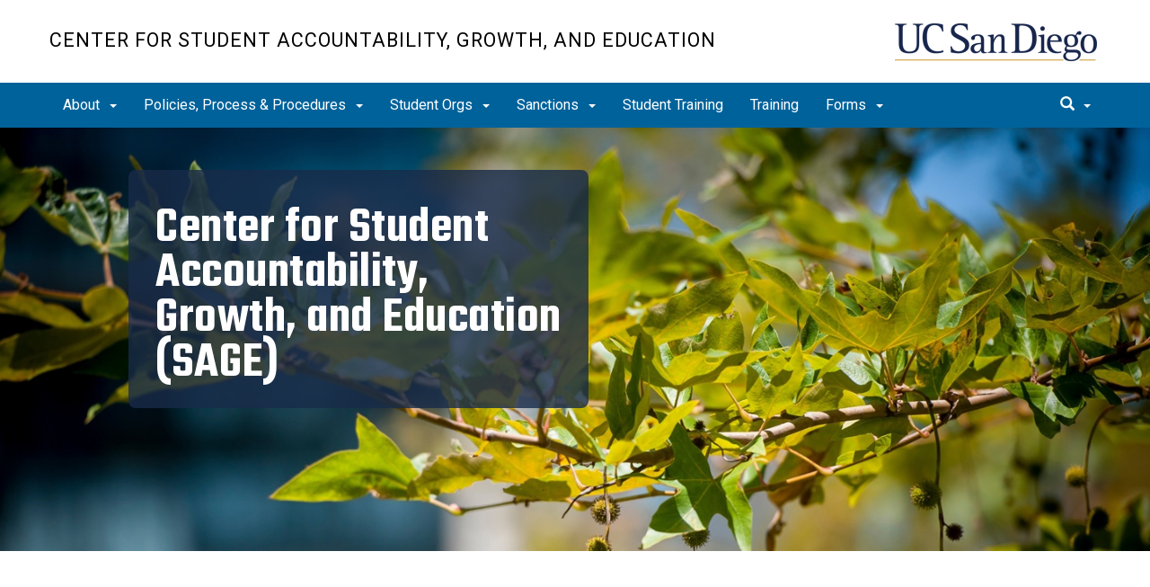

--- FILE ---
content_type: text/html; charset=UTF-8
request_url: https://sage.ucsd.edu/
body_size: 46385
content:
<!DOCTYPE html>
<html xmlns="https://www.w3.org/1999/xhtml" class="no-js" lang="en-US">
	<head>
		



 



    <meta charset="utf-8"/>
    <meta content="IE=edge" http-equiv="X-UA-Compatible"/>
    <meta content="initial-scale=1.0" name="viewport"/>
    <meta content="7MiYjX2ZghMOWvtKRWlar--c6mD2ose5EcbQFQ6szFA" name="google-site-verification"/>
    
    <title>Center for Student Accountability, Growth, and Education (SAGE)</title>
    <meta content="University of California, San Diego" name="ORGANIZATION"/>
    <meta content="index,follow,noarchive" name="robots"/>
    <meta content="Student-Conduct" name="SITE"/>
    <meta content="Center for Student Accountability, Growth, and Education (SAGE)" name="PAGETITLE"/>
    <meta content="Learn all about UC San Diego's Center for Student Accountability, Growth, and Education (SAGE)" name="DESCRIPTION"/>
    <meta content="d5d785ff0aaf6b3a357b9bd63ac07e24" name="id"/>

   
    


    

		








 




<link href="//cdn.ucsd.edu/cms/decorator-5/styles/bootstrap.min.css" rel="stylesheet"/>
<link href="//cdn.ucsd.edu/cms/decorator-5/styles/base.min.css" rel="stylesheet"/>


        
        
        <link href="//cdn.ucsd.edu/cms/decorator-5/styles/homepage.css" rel="stylesheet"/>
        
    
    




<!-- Site-specific CSS files -->
    
    
        
                
                            
<!-- Other CSS files -->
<!--[if lt IE 9]>
<link rel="stylesheet" href="https://cdn.ucsd.edu/cms/decorator-5/styles/ie-support.css" />
<![endif]-->

<!-- Other JS files -->


<script src="https://cdn.ucsd.edu/cms/decorator-5/scripts/modernizr.min.js"></script>


        
    
    


<!-- Site-specific javascript files -->


    

<!--[if lt IE 9]>
<script src="https://cdn.ucsd.edu/cms/decorator-5/scripts/respond.min.js"></script>
<link href="https://cdn.ucsd.edu/cms/decorator-5/scripts/cross-domain/respond-proxy.html" id="respond-proxy" rel="respond-proxy" />
<link href="/_resources/cross-domain/respond.proxy.gif" id="respond-redirect" rel="respond-redirect" />
<script src="/_resources/cross-domain/respond.proxy.js"></script>
<![endif]-->


	</head>
	<body>
        	        
		<header class="layout-header">
			<a class="sr-only skip-to-main" href="#main-content" tabindex="1">Skip to main content</a>
			<div id="uc-emergency"></div>
			<!-- title section -->
			<section aria-label="Site Name" class="layout-title">
				<div class="layout-container container">
					




<a class="title-header title-header-large" href="https://sage.ucsd.edu">
            Center for Student Accountability, Growth, and Education
    </a>
    
<a class="title-header title-header-short" href="https://sage.ucsd.edu">
            SAGE
    </a>

    <a class="title-logo" href="http://www.ucsd.edu">UC San Diego</a>



				</div>
			</section>
		</header>
		
		<div class="navmenu navmenu-default navmenu-fixed-left offcanvas" style="">
		






<ul class="nav navbar-nav navbar-right msearch">
		    <li>
			    <div class="search">
		            <button aria-label="search" class="search-toggle btn-default">
		                <span class="glyphicon glyphicon-search"></span> <span class="caret"></span>
		            </button>

		            <div class="search-content" id="search-m">

                        <form action="/search/index.html" method="get">
                            <label for="search-scope" style="display:none;">Search</label>
                            <select class="search-scope" id="search-scope-m" name="search-scope">
                                                                    <option selected="selected" value="student-conduct">This Site</option>
                                                                <option value="default_collection">All UCSD Sites</option>
                                <option value="faculty-staff">Faculty/Staff</option>
                            </select>
                        
                            <div class="input-group">
                                <label for="q-m" style="display:none;">Search Term</label>
                                <input autofocus="autofocus" class="form-control search-term" id="q-m" name="search-term-m" placeholder="Search..." type="search"/>
                            </div>
                            <input class="sr-only" type="submit" value="Submit"/>
                        </form>

                    </div>
        </div>
    </li>
</ul>










  
<button aria-controls="navbar" class="navbar-toggle sr-only" data-canvas="body" data-target=".navmenu" data-toggle="offcanvas" type="button">Close Nav</button>

<ul class="nav navmenu-nav">
                       
                                                                                          
                                                                                                                                                           
                                                                                                                                                   
                                                                                                                                                   
                                                                                                                                                   
                                                                                                                                                   
                                 
                                 
                 
          
          <li class="dropdown open "><a href="about/index.html">About <span class="caret"></span>          </a>
                   
                                                                                           <ul class="dropdown-menu navmenu-nav">
                                                                                                                                                           <li><a href="about/team.html">Our Team</a></li>
                                                                                                                                                   <li><a href="about/mission-goals.html">Mission, Values &amp; Learning Outcomes</a></li>
                                                                                                                                                   <li><a href="about/anti-racism.html">Anti-Racism Commitments</a></li>
                                                                                                                                                   <li><a href="about/restorative-justice.html">Restorative Justice</a></li>
                                                                                                                                                   <li><a href="about/statistics.html">Student Conduct Statistics</a></li>
                        </ul>
       
                             </li>
                                
                                                                                          
                                                                                                                                                           
                                                                                                                                                   
                                                                                                                                                   
                                 
                                 
                 
          
          <li class="dropdown open "><a href="procedures/index.html">Policies, Process &amp; Procedures <span class="caret"></span>          </a>
                   
                                                                                           <ul class="dropdown-menu navmenu-nav">
                                                                                                                                                           <li><a href="procedures/process-flow.html">Conduct Process Flow Chart</a></li>
                                                                                                                                                   <li><a href="procedures/faq.html">Frequently Asked Questions</a></li>
                                                                                                                                                   <li><a href="procedures/petition-for-readmission-after-non-academic-dismissal.html">Undergraduate Petition for Readmission After Dismissal for Academic/ Non-Academic Misconduct</a></li>
                        </ul>
       
                             </li>
                                
                                                                                          
                                                                                                                                                           
                                                                                                                                                   
                                 
                                 
                 
          
          <li class="dropdown open "><a href="student-org/index.html">Student Orgs <span class="caret"></span>          </a>
                   
                                                                                           <ul class="dropdown-menu navmenu-nav">
                                                                                                                                                           <li><a href="student-org/org-status.html">Student Org Case Status Summaries</a></li>
                                                                                                                                                   <li><a href="student-org/reporting.html">Reporting Violations</a></li>
                        </ul>
       
                             </li>
                                
                                                                                 
                                                             
                                                                                                                                                   
                                                                                                                                        
                                 
                 
          
          <li class="dropdown open "><a href="sanctions/index.html">Sanctions <span class="caret"></span>          </a>
                   
                                                                                  <ul class="dropdown-menu navmenu-nav">
                                                             <li><a href="sanctions/appeal-reduction.html">Appeals, Sanction Reduction Requests &amp; Contests</a></li>
                                                                                                                                                   <li><a href="sanctions/resources.html">Sanction Resources</a></li>
                                                                                                                               </ul>
       
                             </li>
                                
                                                                                                                                                                                    
                
        <li class=""><a href="student-training/index.html">Student Training</a>
          
                   
                                                                                                                                                                                </li>
                                
                                                                                                                                                                                    
                
        <li class=""><a href="training/index.html">Training</a>
          
                   
                                                                                                                                                                                </li>
                                
                                                                                          
                                                                                                                                                           
                                                                                                                                                   
                                                                                                                                                   
                                                                                                                                                   
                                                                                                                                                   
                                 
                                 
                 
          
          <li class="dropdown open "><a href="forms/index.html">Forms <span class="caret"></span>          </a>
                   
                                                                                           <ul class="dropdown-menu navmenu-nav">
                                                                                                                                                           <li><a href="https://studentconduct.ucsd.edu/sanctions/appeal-reduction.html">Appeal / Sanction Reduction Request</a></li>
                                                                                                                                                   <li><a href="forms/records.html">Conduct Records Request</a></li>
                                                                                                                                                   <li><a href="https://ucsd-advocate.symplicity.com/public_report/index.php/pid902717?rep_type=1001">Non-Academic Misconduct Incident Report</a></li>
                                                                                                                                                   <li><a href="https://eforms.ucsd.edu/view.php?id=748745">SVSH Notice of Contest</a></li>
                                                                                                                                                   <li><a href="https://sage.ucsd.edu/procedures/petition-for-readmission-after-non-academic-dismissal.html">Undergraduate Petition for Readmission After Non-Academic Dismissal</a></li>
                        </ul>
       
                             </li>
         </ul>

		</div>
		
		<nav class="navbar navbar-default navbar-static-top">
			<div class="container">
			    
                <div class="navbar-header">
        			<button aria-controls="navbar" aria-expanded="false" class="navbar-toggle" data-canvas="body" data-target=".navmenu" data-toggle="offcanvas" type="button">
          			    <span class="sr-only">Toggle navigation</span>
    
          					<div class="col-sm-1 mobile-nav-bars">
          				    <span class="icon-bar"></span>
          				    <span class="icon-bar"></span>
          				    <span class="icon-bar"></span>
             				</div>
              			<div class="col-sm-1 mobile-nav-icon">
                          MENU
          			    </div>
          			    
                    </button>
                    
                    <div class="col-sm-4 pull-right visible-xs-block">
                        <img alt="" class="img-responsive header-logo" src="https://cdn.ucsd.edu/cms/decorator-5/styles/img/ucsd-footer-logo-white.png"/>
                    </div>
                    
                </div>
                
                <div class="navbar-collapse collapse" id="navbar">
			    
    	            








<ul class="nav navbar-nav navbar-nav-list">
                       
                                                                                          
                                                                                                                                                           
                                                                                                                                                   
                                                                                                                                                   
                                                                                                                                                   
                                                                                                                                                   
                                 
                                 
                 
          
          <li class="dropdown "><a aria-expanded="false" class="dropdown-toggle" data-close-others="true" data-hover="dropdown" href="about/index.html">About <span class="caret"></span>          </a>
                   
                                                                                           <ul class="dropdown-menu">
                                                                                                                                                           <li><a href="about/team.html">Our Team</a></li>
                                                                                                                                                   <li><a href="about/mission-goals.html">Mission, Values &amp; Learning Outcomes</a></li>
                                                                                                                                                   <li><a href="about/anti-racism.html">Anti-Racism Commitments</a></li>
                                                                                                                                                   <li><a href="about/restorative-justice.html">Restorative Justice</a></li>
                                                                                                                                                   <li><a href="about/statistics.html">Student Conduct Statistics</a></li>
                        </ul>
       
                             </li>
                                
                                                                                          
                                                                                                                                                           
                                                                                                                                                   
                                                                                                                                                   
                                 
                                 
                 
          
          <li class="dropdown "><a aria-expanded="false" class="dropdown-toggle" data-close-others="true" data-hover="dropdown" href="procedures/index.html">Policies, Process &amp; Procedures <span class="caret"></span>          </a>
                   
                                                                                           <ul class="dropdown-menu">
                                                                                                                                                           <li><a href="procedures/process-flow.html">Conduct Process Flow Chart</a></li>
                                                                                                                                                   <li><a href="procedures/faq.html">Frequently Asked Questions</a></li>
                                                                                                                                                   <li><a href="procedures/petition-for-readmission-after-non-academic-dismissal.html">Undergraduate Petition for Readmission After Dismissal for Academic/ Non-Academic Misconduct</a></li>
                        </ul>
       
                             </li>
                                
                                                                                          
                                                                                                                                                           
                                                                                                                                                   
                                 
                                 
                 
          
          <li class="dropdown "><a aria-expanded="false" class="dropdown-toggle" data-close-others="true" data-hover="dropdown" href="student-org/index.html">Student Orgs <span class="caret"></span>          </a>
                   
                                                                                           <ul class="dropdown-menu">
                                                                                                                                                           <li><a href="student-org/org-status.html">Student Org Case Status Summaries</a></li>
                                                                                                                                                   <li><a href="student-org/reporting.html">Reporting Violations</a></li>
                        </ul>
       
                             </li>
                                
                                                                                 
                                                             
                                                                                                                                                   
                                                                                                                                        
                                 
                 
          
          <li class="dropdown "><a aria-expanded="false" class="dropdown-toggle" data-close-others="true" data-hover="dropdown" href="sanctions/index.html">Sanctions <span class="caret"></span>          </a>
                   
                                                                                  <ul class="dropdown-menu">
                                                             <li><a href="sanctions/appeal-reduction.html">Appeals, Sanction Reduction Requests &amp; Contests</a></li>
                                                                                                                                                   <li><a href="sanctions/resources.html">Sanction Resources</a></li>
                                                                                                                               </ul>
       
                             </li>
                                
                                                                                                                                                                                    
                
        <li class=""><a href="student-training/index.html">Student Training</a>
          
                   
                                                                                                                                                                                </li>
                                
                                                                                                                                                                                    
                
        <li class=""><a href="training/index.html">Training</a>
          
                   
                                                                                                                                                                                </li>
                                
                                                                                          
                                                                                                                                                           
                                                                                                                                                   
                                                                                                                                                   
                                                                                                                                                   
                                                                                                                                                   
                                 
                                 
                 
          
          <li class="dropdown "><a aria-expanded="false" class="dropdown-toggle" data-close-others="true" data-hover="dropdown" href="forms/index.html">Forms <span class="caret"></span>          </a>
                   
                                                                                           <ul class="dropdown-menu">
                                                                                                                                                           <li><a href="https://studentconduct.ucsd.edu/sanctions/appeal-reduction.html">Appeal / Sanction Reduction Request</a></li>
                                                                                                                                                   <li><a href="forms/records.html">Conduct Records Request</a></li>
                                                                                                                                                   <li><a href="https://ucsd-advocate.symplicity.com/public_report/index.php/pid902717?rep_type=1001">Non-Academic Misconduct Incident Report</a></li>
                                                                                                                                                   <li><a href="https://eforms.ucsd.edu/view.php?id=748745">SVSH Notice of Contest</a></li>
                                                                                                                                                   <li><a href="https://sage.ucsd.edu/procedures/petition-for-readmission-after-non-academic-dismissal.html">Undergraduate Petition for Readmission After Non-Academic Dismissal</a></li>
                        </ul>
       
                             </li>
         </ul>

    	            
    	            <div class="btn-nav"></div>
    		
    				





<ul class="nav navbar-nav navbar-right">
		    <li>
			    <div class="search">
		            <button aria-label="search" class="search-toggle btn-default">
		                <span class="glyphicon glyphicon-search"></span> <span class="caret"></span>
		            </button>

		            <div class="search-content" id="search">

                        <form action="/search/index.html" id="cse-search-box" method="get">
                            <label class="sr-only" for="search-scope">Search Scope</label>
                            <select class="search-scope" id="search-scope" name="search-scope">
                                                                    <option selected="selected" value="student-conduct">This Site</option>
                                                                <option value="default_collection">All UCSD Sites</option>
                                <option value="faculty-staff">Faculty/Staff</option>
                            </select>
                        
                            <div class="input-group">
                                <label for="q" id="search-term-label" style="display:none;">Search Term</label>
                                <input autofocus="autofocus" class="form-control search-term" id="q" name="search-term" placeholder="Search..." type="search"/>
                            </div>
                            <input class="sr-only" type="submit" value="Submit"/>
                        </form>

                    </div>
        </div>
    </li>
</ul>



				
				</div><!--end nav collapse -->

			</div>
		</nav>
		<main class="layout-main" id="main-content">
		   


    <div class="carousel slide jumbotron jumbotron-hero hm" data-ride="carousel" id="heroslider">
    
                
                
    
    
    <div aria-label="Revolving Banners with 1 item " class="carousel-inner" role="region" tabindex="0">
    
                
                
        
                
        
                
                                        
        
        
                                
                    
                
                
                
                        
        
                    
                
                
                
                    
                    
                        <div aria-label="1 out of 1" aria-roledescription="slide" class="item active " role="group">

                                                <img alt="photograph of the interior of UC San Diego's Office of Student Conduct" class="first-slide" src="_images/homepage/hero-plant-closeup.jpg"/>
                                        
            <div class="container">
                <div class="cr-item-container">
        			<div class="row">
        				<div class="col-sm-12">
        					<div class="animated fadeInUp herotextbg-dark-translucent">
                                <h1 class="rt-text-light " tabindex="0">Center for Student Accountability, Growth, and Education (SAGE) </h1>
        						        						        					</div>
        				</div>
        			</div>
    		      </div>
        		</div>
             </div>
                             
                        
    </div>
    
</div>




			<div class="layout-container row">
				









<!-- display the main content -->
                        

        
    

               
       
      
                                      
                                                                
                                                            
                                
            
            
                        
                        
                        
                                  
            <div class="jumbotron jumbotron-sand ">
                <div class="container">
                    <div class="row">
                        
                                                                        
                                                                        
                                            
                                                        <div class="col-md-6">
                                                                <figure>
                        	    	<img alt="SAGE owl logo" class="img-responsive" src="_images/SAGE Owl.png"/>
                        	    </figure>
                        	                                </div>
                        
                                                        <div class="col-md-6">
                                                            <h2>About Us</h2>
                                                            <p><p>Learn about UC San Diego's Center for Student Accountability, Growth, and Education (SAGE) - our staff, what we stand for, and what we do.</p>
<p><em><strong>Please note on September 15, 2023, the Office of Student Conduct was officially renamed the Center for Student Accountability, Growth, and Education (SAGE).</strong></em></p></p>
                              <p><a class="btn btn-default" href="about/index.html">about us</a></p>                            </div>
                        
                            
                                                

                    </div>
                </div>
              </div>
        

                      
        
        
    
                            

        
    

               
       
      
                                      
                                                                
                                                            
                                
            
            
                        
                        
                        
                                  
            <div class="jumbotron side-image-white ">
                <div class="container">
                    <div class="row">
                        
                                                                        
                                                                        
                        
                                                        <div class="col-md-6">
                                                            <h2>Student Compliance</h2>
                                                            <p>The Student Compliance team receives and processes reports of student non-compliance <span style="color: #333333; font-family: Roboto, sans-serif; font-size: 16px; font-style: normal; font-variant-ligatures: normal; font-variant-caps: normal; font-weight: 400; letter-spacing: normal; orphans: 2; text-align: start; text-indent: 0px; text-transform: none; widows: 2; word-spacing: 0px; -webkit-text-stroke-width: 0px; white-space: normal; background-color: #ffffff; text-decoration-thickness: initial; text-decoration-style: initial; text-decoration-color: initial; display: inline !important; float: none;">with COVID-related policies, ensure completion of student employment training requirements for student affairs, track new incoming student training and emergency contact completion, and offer consulting and advising to the greater UC San Diego community on the enforcement of such policies.</span></p>
                              <p><a class="btn btn-default" href="student-training/index.html">Visit the Student Compliance home page</a></p>                            </div>
                        
                                                        <div class="col-md-6">
                                                                <figure>
                        	    	<img alt="UC San Diego vaccination sticker" class="img-responsive" src="_images/homepage/CTA-vaccination-sticker.jpg"/>
                        	    </figure>
                        	                                </div>
                        
                    
                                                

                    </div>
                </div>
              </div>
        

                      
        
        
    
                            

        
    

               
       
      
                                      
                                                                
                        
                                                                        
                         <div class="jumbotron jumbotron-callout-image-small-inset" style="background-image: url('_images/homepage/eucalyptus.jpg');">
              <div class="container">
                <div class="row">
                  <div class="col-md-7 col-md-offset-5">
                    <div class="panel panel-default">
                      <div class="panel-body">
                        <h2>Medical Amnesty Program</h2>                        <p class="panel-text">The purpose of the Medical Amnesty Program (MAP) is to reduce the barriers to seeking medical assistance for emergencies involving alcohol, controlled substances, and communicable diseases with public health implications, while promoting community well-being and safety.</p>
                        <p><a class="btn btn-default" href="_files/policies-process/other/medical-amnesty-program.pdf">Read the PDF for details</a></p>                      </div>
                    </div>
                  </div>
                </div>
              </div>
            </div>
        
        

                      
        
        
    
                            

        
    

               
       
      
                                      
                                    
                    



<section aria-label="News Section" class="jumbotron jumbotron-gray jumbotron-news">
    <div class="container">
        <div class="row">
            <div class="col-xs-8">
                        </div>

            <div class="col-xs-4 view-all-link text-right">
                            </div>
        </div>
        <div class="row">
                            
                
                                
                                
                
                <div class="col-sm-4">
                    <a alt="link to news item" class="panel panel-default" href="procedures/index.html">
                        <img alt="news-series-blue-turquoise-yellow-on-navy" class="img-responsive" src="_images/homepage/news-series-blue-turquoise-yellow-on-navy-1.png"/>
                        <div class="panel-heading">
                            <span class="panel-news-date small">Policies, Process &amp; Procedures</span>
                            <h3 class="panel-news-title">See relevant policies and procedures, and learn about the student conduct process at UC San Diego</h3>
                        </div>
                                                <div class="panel-body"></div>
                                            </a>
                </div>
                
                
                                
                                
                
                <div class="col-sm-4">
                    <a alt="link to news item" class="panel panel-default" href="sanctions/index.html">
                        <img alt="news-series-blue-turquoise-yellow-on-navy" class="img-responsive" src="_images/homepage/news-series-blue-turquoise-yellow-on-navy-2.png"/>
                        <div class="panel-heading">
                            <span class="panel-news-date small">Sanctions</span>
                            <h3 class="panel-news-title">Find workshops, seminars, and other resources related to completing your assigned sanctions</h3>
                        </div>
                                                <div class="panel-body"></div>
                                            </a>
                </div>
                
                
                                
                                
                
                <div class="col-sm-4">
                    <a alt="link to news item" class="panel panel-default" href="forms/index.html">
                        <img alt="news-series-blue-turquoise-yellow-on-navy" class="img-responsive" src="_images/homepage/news-series-blue-turquoise-yellow-on-navy-3.png"/>
                        <div class="panel-heading">
                            <span class="panel-news-date small">Forms</span>
                            <h3 class="panel-news-title">Learn how to request conduct records, link to the incident report form, and more</h3>
                        </div>
                                                <div class="panel-body"></div>
                                            </a>
                </div>
                                    </div>
    </div>
</section>


                      
        
        
    
                            

        
    

               
       
      
                                      
                                                        
        

        
        
        
    <section class="jumbotron jumbotron-callout-content-one navy-grit">
		<div class="container">
        	<div class="text-indent">
				        	</div>
	        <div class="row">
	         	<div class="col-md-10">
	            	<div class="panel panel-primary">
						<div class="panel-body">
							<p><em>All programs and initiatives coordinated by the Division of Student Affairs and Campus Life and its units are designed and implemented in full compliance with Proposition 209 and the University of California Anti-Discrimination Policy.</em></p>
<p><em>More information about </em><a href="https://ballotpedia.org/California_Proposition_209,_Affirmative_Action_Initiative_(1996)"><em>Proposition 209 can be found here</em></a><em>.</em></p>
<p><em>More information about the </em><a href="https://policy.ucop.edu/doc/1001004/Anti-Discrimination"><em>University of California Anti-Discrimination Policy can be found here</em></a><em>.</em></p>
	              		</div>
	            	</div>
	          	</div>
        	</div>
		</div>
    </section>


                      
        
        
    
                            

        
    

               
       
      
                                      
                                                        
        

        
        
        
    <section class="jumbotron jumbotron-callout-content-one ">
		<div class="container">
        	<div class="text-indent">
				                    <h2>Center for Student Accountability, Growth, and Education (SAGE)</h2>
                        	</div>
	        <div class="row">
	         	<div class="col-md-10">
	            	<div class="panel panel-primary">
						<div class="panel-body">
							<div class="row">
<div class="col-md-6">
<h3 class="header"><strong>Contact us</strong></h3>
<p><strong>Phone: </strong>(858) 534-6225<br/><strong>Fax:</strong> (858) 534-4934<br/><strong>Email:</strong> <a href="mailto:studentconduct@ucsd.edu">sage@ucsd.edu</a></p>
<p><strong>Operating Hours:</strong><br/>Mon - Fri 8&#160;a.m. &#8211; 12 p.m., and 1&#160;p.m. &#8211; 4:30&#160;p.m., except for university holidays</p>
<p><strong>Office Location:</strong></p>
<p>Student Services Center, Room 518&#160;</p>
<p><strong><span class="a_GcMg font-feature-liga-off font-feature-clig-off font-feature-calt-off text-decoration-none text-strikethrough-none">We are currently working a Hybrid Remote Schedule. To make an appointment, please email us at sage@ucsd.edu.</span></strong></p>
<p><strong>Mailing Address:</strong> <br/>Center for Student Accountability, Growth, and Education<br/>9500 Gilman Drive, MC 0067<br/>La Jolla, CA 92093-0067</p>
</div>
<div class="col-md-6">
<h3 class="header">Get social!</h3>
<ul class="social-list">
<li class="facebook"><a href="https://www.facebook.com/ucsdstudentconduct">Facebook</a></li>
<li class="twitter"><a href="https://twitter.com/UCSD_OSC">Twitter</a></li>
<li class="instagram"><a href="https://www.instagram.com/ucsd_sage/">Instagram</a></li>
</ul>
</div>
</div>
	              		</div>
	            	</div>
	          	</div>
        	</div>
		</div>
    </section>


                      
        
        
    
            
			</div>
		</main>
		<footer class="footer">
			







<div class="container">
    <div class="row">
        <div class="col-sm-8">
        <p>
        <span>UC San Diego 9500 Gilman Dr. La Jolla, CA 92093 (858) 534-2230</span>
        <br/>
        <span>
        Copyright © <span class="footer-copyright-year">2025</span> Regents of the University of California.
        All rights reserved.
        </span>
        </p>
            <ul class="footer-links">
                <li><a href="https://accessibility.ucsd.edu/">Accessibility</a></li>
                <li><a href="https://ucsd.edu/about/privacy.html">Privacy</a></li>
                <li><a href="https://ucsd.edu/about/terms-of-use.html">Terms of Use</a></li>
                <li>
                        <a href="mailto:sage@ucsd.edu">Feedback</a>
            </li>
            </ul>
        </div>
        
        <div class="col-sm-4">
            <a href="https://ucsd.edu/"><img alt="UCSD homepage" class="img-responsive footer-logo" src="https://cdn.ucsd.edu/developer/decorator/5.0.2/img/ucsd-footer-logo-white.png"/></a>
        </div>
    </div>
</div>



<script src="https://cdn.ucsd.edu/cms/decorator-5/scripts/jquery.min.js"></script>
<script src="https://cdn.ucsd.edu/cms/decorator-5/scripts/bootstrap.min.js"></script>
<script src="https://www.ucsd.edu/common/_emergency-broadcast/message.js"></script>
<script src="https://cdn.ucsd.edu/cms/decorator-5/scripts/vendor.min.js"></script>
<script src="https://cdn.ucsd.edu/cms/decorator-5/scripts/base.min.js"></script>


        
    


<!-- Site-specific javascript files -->



    
                                
                                <script src="_resources/js/site-specific.js" type="text/javascript"></script>
                
        




<script>
    $(document).ready(function() {
      $('.js-activated').dropdownHover().dropdown();
    });
  </script>

        
    <script src="https://cdn.ucsd.edu/cms/decorator-5/scripts/decorator.js" type="text/javascript"></script>
    
    <script type="text/javascript">
    (function($) {
        $(document).ready(function() {
            initCopyright();
        });
    })(jQuery);
    </script>
            <!-- Google tag (gtag.js) -->
<script async="" src="https://www.googletagmanager.com/gtag/js?id=G-HQSDMH1DWV"></script>
<script>// <![CDATA[
window.dataLayer = window.dataLayer || [];
  function gtag(){dataLayer.push(arguments);}
  gtag('js', new Date());

  gtag('config', 'G-HQSDMH1DWV', {'cookie_domain': 'studentconduct.ucsd.edu'});
// ]]></script>
    

		</footer>
	</body>
</html>

--- FILE ---
content_type: text/css
request_url: https://cdn.ucsd.edu/cms/decorator-5/styles/homepage.css
body_size: 5122
content:
h2, h3 {
	 color: #182B49;
}

.main-section-module h2 {
  font-weight: normal;
  border-bottom: 1px solid #0b638b;
  margin-bottom: 12px;
  padding-bottom: 5px; }

.main-section-module > .content-module {
  margin-bottom: 1em; }

@media screen and (max-width: 500px) {
  .main-section-module {
    width: 100%;
    padding: 0; } }

/*Give Button*/
#give-button {
  margin: 10px 0;
  width: 115px; }

a.give-button {
  -moz-transition: background 0.1s ease-in 0s, -moz-box-shadow 0.1s ease-in 0s;
  background-color: #DB7B0F;
  background-image: -moz-linear-gradient(90deg, rgba(255, 255, 255, 0) 40%, rgba(255, 255, 255, 0.4));
  border-bottom: 1px solid #D9740B;
  border-radius: 3px 3px 3px 3px;
  border-top: 1px solid #FFDCB4;
  box-shadow: 0 1px 1px rgba(255, 255, 255, 0.5), 0 -1px 2px rgba(0, 0, 0, 0.5);
  display: block;
  height: 30px;
  position: relative;
  text-align: center;
  text-decoration: none;
  width: 115px;
  z-index: 1000; }

a.give-button:hover {
  background-color: #C7700E;
  border-bottom: 1px solid #C86408;
  text-decoration: none; }

a.give-button span {
  color: #FFFFFF;
  font-family: Georgia,Times,serif;
  font-size: 20px;
  font-style: italic;
  font-weight: bold;
  line-height: 15px;
  position: relative;
  text-shadow: 0 -1px 1px rgba(0, 0, 0, 0.5), 0 1px 1px rgba(255, 255, 255, 0.5);
  top: 5px; }

/* flexslider homepage specific styles */
.flexslider {
  margin-bottom: 0; }

.slides li {
  margin-top: 0; }

.slides img {
  width: 100% !important;
  max-height: 305px !important; }

.controls {
  margin: -7px;
  position: relative; }

.spot-caption {
  background: none;
  -ms-filter: progid:DXImageTransform.Microsoft.gradient(startColorstr=#4C000000,endColorstr=#4C000000);
  filter: progid:DXImageTransform.Microsoft.gradient(startColorstr=#AA1986b4,endColorstr=#AA1986b4);
  zoom: 1; }

.spot-caption {
  padding: 2%;
  position: absolute;
  left: 0;
  bottom: 0;
  background: rgba(11, 99, 139, 0.8);
  color: #fff;
  text-shadow: 0 -1px 0 rgba(0, 0, 0, 0.3);
  font-size: 14px;
  line-height: 18px; }

.alt p {
  margin-bottom: 0; }

/* module styling */
.news-item img {
  width: 100%;
  margin-bottom: 1em; }

/*# sourceMappingURL=[data-uri] */

/*# sourceMappingURL=homepage.css.map */


--- FILE ---
content_type: image/svg+xml
request_url: https://cdn.ucsd.edu/cms/decorator-5/img/twitter.svg
body_size: 690
content:
<?xml version="1.0" encoding="UTF-8"?>
<svg id="Layer_1" xmlns="http://www.w3.org/2000/svg" version="1.1" viewBox="0 0 100 100">
  <!-- Generator: Adobe Illustrator 29.5.1, SVG Export Plug-In . SVG Version: 2.1.0 Build 141)  -->
  <defs>
    <style>
      .st0 {
        fill: #fff;
      }

      .st1 {
        fill: #00629b;
      }
    </style>
  </defs>
  <path class="st1" d="M90.53,100H9.47C4.24,100,0,95.76,0,90.53V9.47C0,4.24,4.24,0,9.47,0h81.05c5.23,0,9.47,4.24,9.47,9.47v81.05c0,5.23-4.24,9.47-9.47,9.47h0Z"/>
  <path class="st0" d="M56.36,44.78l24.88-28.92h-5.9l-21.61,25.11-17.24-25.11h-19.9l26.14,37.97-26.14,30.32h5.9l22.81-26.47,18.22,26.47h19.89s-27.05-39.37-27.05-39.37ZM48.29,54.16l-2.65-3.78-21-30.08h9.06l17,24.28,2.64,3.78,22,31.56h-9l-18-25.75h-.05Z"/>
</svg>

--- FILE ---
content_type: image/svg+xml
request_url: https://cdn.ucsd.edu/cms/decorator-5/img/instagram.svg
body_size: 1723
content:
<?xml version="1.0" encoding="UTF-8"?>
<svg id="Layer_1" xmlns="http://www.w3.org/2000/svg" version="1.1" viewBox="0 0 100 100">
  <!-- Generator: Adobe Illustrator 29.5.1, SVG Export Plug-In . SVG Version: 2.1.0 Build 141)  -->
  <defs>
    <style>
      .st0 {
        fill: #fff;
      }

      .st1 {
        fill: #00629b;
      }
    </style>
  </defs>
  <path class="st1" d="M90.53,100H9.47C4.21,100,0,95.79,0,90.53V9.47C0,4.21,4.21,0,9.47,0h81.05C95.79,0,100,4.21,100,9.47v81.05c0,5.26-4.32,9.47-9.47,9.47h0Z"/>
  <path class="st0" d="M34.2,12.3c-4,.2-6.8.8-9.2,1.8-2.5.9-4.6,2.3-6.8,4.4s-3.4,4.2-4.3,6.8c-.9,2.4-1.6,5.2-1.8,9.2s-.2,5.3-.2,15.6.1,11.7.3,15.7c.2,4,.8,6.8,1.8,9.2.9,2.5,2.3,4.6,4.4,6.8,2.2,2.2,4.2,3.4,6.8,4.3,2.4.9,5.2,1.6,9.2,1.8,4,.2,5.3.2,15.7.2s11.7-.1,15.7-.3c4-.2,6.8-.8,9.2-1.8,2.5-.9,4.6-2.3,6.8-4.4,2.2-2.2,3.4-4.2,4.3-6.8.9-2.4,1.6-5.2,1.8-9.2.2-4,.2-5.4.2-15.7s-.1-11.7-.3-15.7c-.2-4-.8-6.8-1.8-9.2-.9-2.5-2.3-4.6-4.4-6.8-2.1-2.1-4.2-3.4-6.8-4.3-2.4-.9-5.2-1.6-9.2-1.8s-5.4-.2-15.7-.2-11.7.2-15.7.4M34.7,81c-3.7-.2-5.7-.8-7.1-1.3-1.8-.7-3-1.5-4.4-2.8-1.3-1.3-2.2-2.6-2.8-4.3-.6-1.3-1.1-3.4-1.3-7.1-.2-4-.2-5.2-.3-15.3-.1-10.2,0-11.4.2-15.3.2-3.7.8-5.7,1.3-7.1.7-1.8,1.5-3,2.8-4.4s2.6-2.2,4.3-2.8c1.3-.6,3.4-1.1,7.1-1.3,4-.2,5.2-.2,15.3-.3s11.4,0,15.3.2c3.7.2,5.7.8,7.1,1.3,1.8.7,3,1.5,4.4,2.8,1.3,1.3,2.2,2.6,2.8,4.3.6,1.3,1.1,3.4,1.3,7.1.2,4,.2,5.2.3,15.3s0,11.4-.2,15.3c-.2,3.7-.8,5.7-1.3,7.1-.7,1.8-1.5,3-2.8,4.4-1.3,1.3-2.6,2.2-4.3,2.8-1.3.6-3.4,1.1-7.1,1.3-4,.2-5.2.2-15.3.3-10.2.1-11.4-.1-15.3-.2M65.6,29.7c0,2.5,2.1,4.5,4.6,4.5s4.5-2.1,4.5-4.6-2-4.5-4.6-4.5h0c-2.4.1-4.5,2-4.5,4.6M30.4,50.1c0,10.8,8.7,19.5,19.6,19.5s19.5-8.7,19.5-19.6-8.7-19.5-19.6-19.5-19.5,8.8-19.5,19.6M37.3,50c0-7,5.6-12.7,12.6-12.7s12.7,5.6,12.7,12.7-5.6,12.7-12.6,12.7-12.7-5.6-12.7-12.7h0"/>
</svg>

--- FILE ---
content_type: image/svg+xml
request_url: https://cdn.ucsd.edu/cms/decorator-5/img/facebook.svg
body_size: 698
content:
<?xml version="1.0" encoding="UTF-8"?>
<svg id="Layer_1" xmlns="http://www.w3.org/2000/svg" version="1.1" viewBox="0 0 100 100">
  <!-- Generator: Adobe Illustrator 29.5.1, SVG Export Plug-In . SVG Version: 2.1.0 Build 141)  -->
  <defs>
    <style>
      .st0 {
        fill: #fff;
      }

      .st1 {
        fill: #00629b;
      }
    </style>
  </defs>
  <path class="st1" d="M90.53,100H9.47C4.21,100,0,95.79,0,90.53V9.47C0,4.21,4.21,0,9.47,0h81.05C95.79,0,100,4.21,100,9.47v81.05c0,5.26-4.32,9.47-9.47,9.47h0Z"/>
  <path class="st0" d="M90.25,50.25c0-22.2-18-40.2-40.2-40.2S9.75,28.05,9.75,50.25c0,20.1,14.8,36.7,34,39.7v-28.1h-10.2v-11.6h10.2v-8.9c0-10.1,6-15.6,15.2-15.6,4.4,0,9,.8,9,.8v9.9h-5.1c-5,0-6.6,3.1-6.6,6.3v7.5h11.2l-1.8,11.6h-9.4v28.1c19.3-3,34-19.6,34-39.7h0Z"/>
</svg>